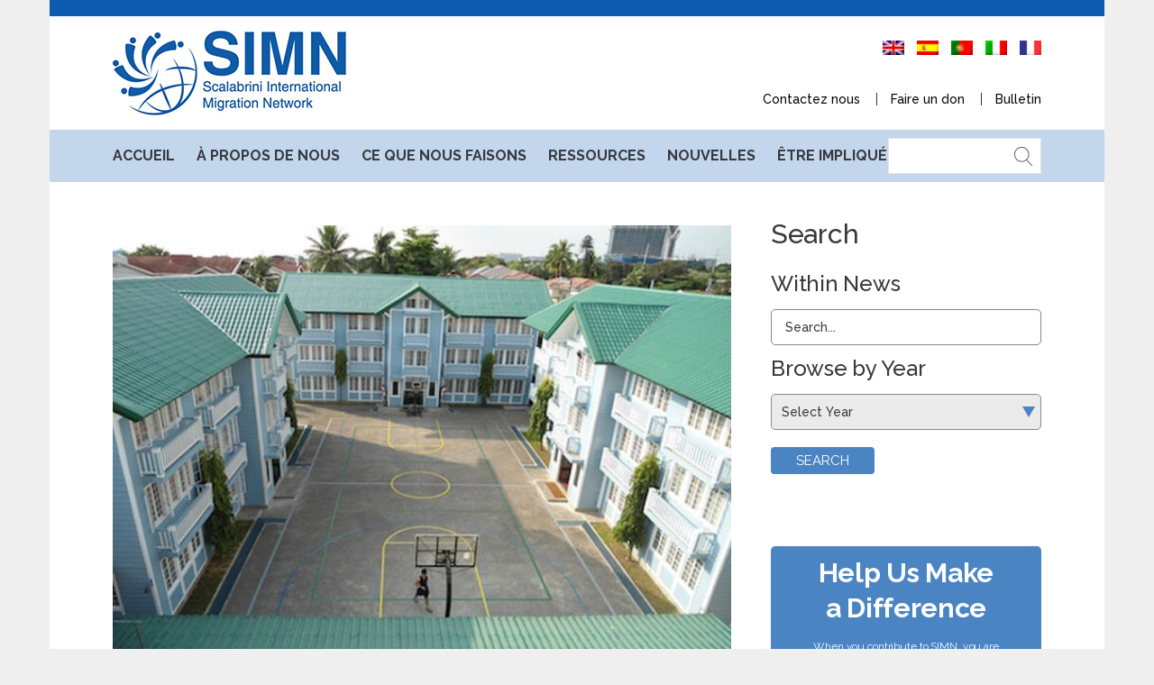

--- FILE ---
content_type: text/html; charset=UTF-8
request_url: https://simn-global.org/services/scalabrini-centers-and-casas-del-migrante-network/?lang=fr
body_size: 11662
content:
<!DOCTYPE html>
<html lang="fr-FR">
<head>
<meta charset="UTF-8" />
<meta name="viewport" content="initial-scale=1, width=device-width" />
<link rel="profile" href="https://gmpg.org/xfn/11" />
<link rel="pingback" href="https://simn-global.org/xmlrpc.php" />
<meta name='robots' content='index, follow, max-image-preview:large, max-snippet:-1, max-video-preview:-1' />

	<!-- This site is optimized with the Yoast SEO plugin v20.12 - https://yoast.com/wordpress/plugins/seo/ -->
	<title>Scalabrini Centers and Casas del Migrante Network - Scalabrini International</title>
	<link rel="canonical" href="https://simn-global.org/services/scalabrini-centers-and-casas-del-migrante-network/" />
	<meta property="og:locale" content="fr_FR" />
	<meta property="og:type" content="article" />
	<meta property="og:title" content="Scalabrini Centers and Casas del Migrante Network - Scalabrini International" />
	<meta property="og:description" content="Scalabrini welcoming centers and the Casas del Migrante network in Latin America provide migrants, refugees, and internally displaced people services and advocacy programs to facilitate their integration in host communities and their re-integration when they return to their own countries. Scalabrini centers provide healthy meals, dormitory accomodations, showers and bathing facilities, access to phones and internet, legal assistance, including documentation services, vocational training programs, and job placement. The network as a whole gives people on" />
	<meta property="og:url" content="https://simn-global.org/services/scalabrini-centers-and-casas-del-migrante-network/" />
	<meta property="og:site_name" content="Scalabrini International" />
	<meta property="article:publisher" content="https://www.facebook.com/SIMNWorldwide" />
	<meta property="article:modified_time" content="2021-04-16T16:13:48+00:00" />
	<meta property="og:image" content="https://simn-global.org/wp-content/uploads/2018/08/centersCasas.jpg" />
	<meta property="og:image:width" content="650" />
	<meta property="og:image:height" content="447" />
	<meta property="og:image:type" content="image/jpeg" />
	<meta name="twitter:card" content="summary_large_image" />
	<meta name="twitter:site" content="@SIMNWorldwide" />
	<meta name="twitter:label1" content="Est. reading time" />
	<meta name="twitter:data1" content="1 minute" />
	<script type="application/ld+json" class="yoast-schema-graph">{"@context":"https://schema.org","@graph":[{"@type":"WebPage","@id":"https://simn-global.org/services/scalabrini-centers-and-casas-del-migrante-network/","url":"https://simn-global.org/services/scalabrini-centers-and-casas-del-migrante-network/","name":"Scalabrini Centers and Casas del Migrante Network - Scalabrini International","isPartOf":{"@id":"https://simn-global.org/#website"},"primaryImageOfPage":{"@id":"https://simn-global.org/services/scalabrini-centers-and-casas-del-migrante-network/#primaryimage"},"image":{"@id":"https://simn-global.org/services/scalabrini-centers-and-casas-del-migrante-network/#primaryimage"},"thumbnailUrl":"https://simn-global.org/wp-content/uploads/2018/08/centersCasas.jpg","datePublished":"2018-08-30T08:38:27+00:00","dateModified":"2021-04-16T16:13:48+00:00","breadcrumb":{"@id":"https://simn-global.org/services/scalabrini-centers-and-casas-del-migrante-network/#breadcrumb"},"inLanguage":"fr-FR","potentialAction":[{"@type":"ReadAction","target":["https://simn-global.org/services/scalabrini-centers-and-casas-del-migrante-network/"]}]},{"@type":"ImageObject","inLanguage":"fr-FR","@id":"https://simn-global.org/services/scalabrini-centers-and-casas-del-migrante-network/#primaryimage","url":"https://simn-global.org/wp-content/uploads/2018/08/centersCasas.jpg","contentUrl":"https://simn-global.org/wp-content/uploads/2018/08/centersCasas.jpg","width":650,"height":447},{"@type":"BreadcrumbList","@id":"https://simn-global.org/services/scalabrini-centers-and-casas-del-migrante-network/#breadcrumb","itemListElement":[{"@type":"ListItem","position":1,"name":"Home","item":"https://simn-global.org/"},{"@type":"ListItem","position":2,"name":"Scalabrini Welcoming Centers and Casas del Migrante Network"}]},{"@type":"WebSite","@id":"https://simn-global.org/#website","url":"https://simn-global.org/","name":"SIMN GLOBAL","description":"Migration Network","publisher":{"@id":"https://simn-global.org/#organization"},"potentialAction":[{"@type":"SearchAction","target":{"@type":"EntryPoint","urlTemplate":"https://simn-global.org/?s={search_term_string}"},"query-input":"required name=search_term_string"}],"inLanguage":"fr-FR"},{"@type":"Organization","@id":"https://simn-global.org/#organization","name":"Scalabrini International Migration Network","url":"https://simn-global.org/","logo":{"@type":"ImageObject","inLanguage":"fr-FR","@id":"https://simn-global.org/#/schema/logo/image/","url":"https://simn-global.org/wp-content/uploads/2023/07/logo-simn.png","contentUrl":"https://simn-global.org/wp-content/uploads/2023/07/logo-simn.png","width":1400,"height":1400,"caption":"Scalabrini International Migration Network"},"image":{"@id":"https://simn-global.org/#/schema/logo/image/"},"sameAs":["https://www.facebook.com/SIMNWorldwide","https://twitter.com/SIMNWorldwide","https://linkedin.com/company/scalabrini-international-migration-network-simn-"]}]}</script>
	<!-- / Yoast SEO plugin. -->


<link rel='dns-prefetch' href='//www.googletagmanager.com' />
<link rel='dns-prefetch' href='//fonts.googleapis.com' />
<link rel="alternate" type="application/rss+xml" title="Scalabrini International &raquo; Flux" href="https://simn-global.org/feed/?lang=fr" />
<link rel="alternate" type="application/rss+xml" title="Scalabrini International &raquo; Flux des commentaires" href="https://simn-global.org/comments/feed/?lang=fr" />
<script type="text/javascript">
window._wpemojiSettings = {"baseUrl":"https:\/\/s.w.org\/images\/core\/emoji\/14.0.0\/72x72\/","ext":".png","svgUrl":"https:\/\/s.w.org\/images\/core\/emoji\/14.0.0\/svg\/","svgExt":".svg","source":{"concatemoji":"https:\/\/simn-global.org\/wp-includes\/js\/wp-emoji-release.min.js?ver=6.2.2"}};
/*! This file is auto-generated */
!function(e,a,t){var n,r,o,i=a.createElement("canvas"),p=i.getContext&&i.getContext("2d");function s(e,t){p.clearRect(0,0,i.width,i.height),p.fillText(e,0,0);e=i.toDataURL();return p.clearRect(0,0,i.width,i.height),p.fillText(t,0,0),e===i.toDataURL()}function c(e){var t=a.createElement("script");t.src=e,t.defer=t.type="text/javascript",a.getElementsByTagName("head")[0].appendChild(t)}for(o=Array("flag","emoji"),t.supports={everything:!0,everythingExceptFlag:!0},r=0;r<o.length;r++)t.supports[o[r]]=function(e){if(p&&p.fillText)switch(p.textBaseline="top",p.font="600 32px Arial",e){case"flag":return s("\ud83c\udff3\ufe0f\u200d\u26a7\ufe0f","\ud83c\udff3\ufe0f\u200b\u26a7\ufe0f")?!1:!s("\ud83c\uddfa\ud83c\uddf3","\ud83c\uddfa\u200b\ud83c\uddf3")&&!s("\ud83c\udff4\udb40\udc67\udb40\udc62\udb40\udc65\udb40\udc6e\udb40\udc67\udb40\udc7f","\ud83c\udff4\u200b\udb40\udc67\u200b\udb40\udc62\u200b\udb40\udc65\u200b\udb40\udc6e\u200b\udb40\udc67\u200b\udb40\udc7f");case"emoji":return!s("\ud83e\udef1\ud83c\udffb\u200d\ud83e\udef2\ud83c\udfff","\ud83e\udef1\ud83c\udffb\u200b\ud83e\udef2\ud83c\udfff")}return!1}(o[r]),t.supports.everything=t.supports.everything&&t.supports[o[r]],"flag"!==o[r]&&(t.supports.everythingExceptFlag=t.supports.everythingExceptFlag&&t.supports[o[r]]);t.supports.everythingExceptFlag=t.supports.everythingExceptFlag&&!t.supports.flag,t.DOMReady=!1,t.readyCallback=function(){t.DOMReady=!0},t.supports.everything||(n=function(){t.readyCallback()},a.addEventListener?(a.addEventListener("DOMContentLoaded",n,!1),e.addEventListener("load",n,!1)):(e.attachEvent("onload",n),a.attachEvent("onreadystatechange",function(){"complete"===a.readyState&&t.readyCallback()})),(e=t.source||{}).concatemoji?c(e.concatemoji):e.wpemoji&&e.twemoji&&(c(e.twemoji),c(e.wpemoji)))}(window,document,window._wpemojiSettings);
</script>
<style type="text/css">
img.wp-smiley,
img.emoji {
	display: inline !important;
	border: none !important;
	box-shadow: none !important;
	height: 1em !important;
	width: 1em !important;
	margin: 0 0.07em !important;
	vertical-align: -0.1em !important;
	background: none !important;
	padding: 0 !important;
}
</style>
	<link rel='stylesheet' id='wp-block-library-css' href='https://simn-global.org/wp-includes/css/dist/block-library/style.min.css?ver=6.2.2'  media='all' />
<link rel='stylesheet' id='classic-theme-styles-css' href='https://simn-global.org/wp-includes/css/classic-themes.min.css?ver=6.2.2'  media='all' />
<style id='global-styles-inline-css' type='text/css'>
body{--wp--preset--color--black: #000000;--wp--preset--color--cyan-bluish-gray: #abb8c3;--wp--preset--color--white: #ffffff;--wp--preset--color--pale-pink: #f78da7;--wp--preset--color--vivid-red: #cf2e2e;--wp--preset--color--luminous-vivid-orange: #ff6900;--wp--preset--color--luminous-vivid-amber: #fcb900;--wp--preset--color--light-green-cyan: #7bdcb5;--wp--preset--color--vivid-green-cyan: #00d084;--wp--preset--color--pale-cyan-blue: #8ed1fc;--wp--preset--color--vivid-cyan-blue: #0693e3;--wp--preset--color--vivid-purple: #9b51e0;--wp--preset--gradient--vivid-cyan-blue-to-vivid-purple: linear-gradient(135deg,rgba(6,147,227,1) 0%,rgb(155,81,224) 100%);--wp--preset--gradient--light-green-cyan-to-vivid-green-cyan: linear-gradient(135deg,rgb(122,220,180) 0%,rgb(0,208,130) 100%);--wp--preset--gradient--luminous-vivid-amber-to-luminous-vivid-orange: linear-gradient(135deg,rgba(252,185,0,1) 0%,rgba(255,105,0,1) 100%);--wp--preset--gradient--luminous-vivid-orange-to-vivid-red: linear-gradient(135deg,rgba(255,105,0,1) 0%,rgb(207,46,46) 100%);--wp--preset--gradient--very-light-gray-to-cyan-bluish-gray: linear-gradient(135deg,rgb(238,238,238) 0%,rgb(169,184,195) 100%);--wp--preset--gradient--cool-to-warm-spectrum: linear-gradient(135deg,rgb(74,234,220) 0%,rgb(151,120,209) 20%,rgb(207,42,186) 40%,rgb(238,44,130) 60%,rgb(251,105,98) 80%,rgb(254,248,76) 100%);--wp--preset--gradient--blush-light-purple: linear-gradient(135deg,rgb(255,206,236) 0%,rgb(152,150,240) 100%);--wp--preset--gradient--blush-bordeaux: linear-gradient(135deg,rgb(254,205,165) 0%,rgb(254,45,45) 50%,rgb(107,0,62) 100%);--wp--preset--gradient--luminous-dusk: linear-gradient(135deg,rgb(255,203,112) 0%,rgb(199,81,192) 50%,rgb(65,88,208) 100%);--wp--preset--gradient--pale-ocean: linear-gradient(135deg,rgb(255,245,203) 0%,rgb(182,227,212) 50%,rgb(51,167,181) 100%);--wp--preset--gradient--electric-grass: linear-gradient(135deg,rgb(202,248,128) 0%,rgb(113,206,126) 100%);--wp--preset--gradient--midnight: linear-gradient(135deg,rgb(2,3,129) 0%,rgb(40,116,252) 100%);--wp--preset--duotone--dark-grayscale: url('#wp-duotone-dark-grayscale');--wp--preset--duotone--grayscale: url('#wp-duotone-grayscale');--wp--preset--duotone--purple-yellow: url('#wp-duotone-purple-yellow');--wp--preset--duotone--blue-red: url('#wp-duotone-blue-red');--wp--preset--duotone--midnight: url('#wp-duotone-midnight');--wp--preset--duotone--magenta-yellow: url('#wp-duotone-magenta-yellow');--wp--preset--duotone--purple-green: url('#wp-duotone-purple-green');--wp--preset--duotone--blue-orange: url('#wp-duotone-blue-orange');--wp--preset--font-size--small: 13px;--wp--preset--font-size--medium: 20px;--wp--preset--font-size--large: 36px;--wp--preset--font-size--x-large: 42px;--wp--preset--spacing--20: 0.44rem;--wp--preset--spacing--30: 0.67rem;--wp--preset--spacing--40: 1rem;--wp--preset--spacing--50: 1.5rem;--wp--preset--spacing--60: 2.25rem;--wp--preset--spacing--70: 3.38rem;--wp--preset--spacing--80: 5.06rem;--wp--preset--shadow--natural: 6px 6px 9px rgba(0, 0, 0, 0.2);--wp--preset--shadow--deep: 12px 12px 50px rgba(0, 0, 0, 0.4);--wp--preset--shadow--sharp: 6px 6px 0px rgba(0, 0, 0, 0.2);--wp--preset--shadow--outlined: 6px 6px 0px -3px rgba(255, 255, 255, 1), 6px 6px rgba(0, 0, 0, 1);--wp--preset--shadow--crisp: 6px 6px 0px rgba(0, 0, 0, 1);}:where(.is-layout-flex){gap: 0.5em;}body .is-layout-flow > .alignleft{float: left;margin-inline-start: 0;margin-inline-end: 2em;}body .is-layout-flow > .alignright{float: right;margin-inline-start: 2em;margin-inline-end: 0;}body .is-layout-flow > .aligncenter{margin-left: auto !important;margin-right: auto !important;}body .is-layout-constrained > .alignleft{float: left;margin-inline-start: 0;margin-inline-end: 2em;}body .is-layout-constrained > .alignright{float: right;margin-inline-start: 2em;margin-inline-end: 0;}body .is-layout-constrained > .aligncenter{margin-left: auto !important;margin-right: auto !important;}body .is-layout-constrained > :where(:not(.alignleft):not(.alignright):not(.alignfull)){max-width: var(--wp--style--global--content-size);margin-left: auto !important;margin-right: auto !important;}body .is-layout-constrained > .alignwide{max-width: var(--wp--style--global--wide-size);}body .is-layout-flex{display: flex;}body .is-layout-flex{flex-wrap: wrap;align-items: center;}body .is-layout-flex > *{margin: 0;}:where(.wp-block-columns.is-layout-flex){gap: 2em;}.has-black-color{color: var(--wp--preset--color--black) !important;}.has-cyan-bluish-gray-color{color: var(--wp--preset--color--cyan-bluish-gray) !important;}.has-white-color{color: var(--wp--preset--color--white) !important;}.has-pale-pink-color{color: var(--wp--preset--color--pale-pink) !important;}.has-vivid-red-color{color: var(--wp--preset--color--vivid-red) !important;}.has-luminous-vivid-orange-color{color: var(--wp--preset--color--luminous-vivid-orange) !important;}.has-luminous-vivid-amber-color{color: var(--wp--preset--color--luminous-vivid-amber) !important;}.has-light-green-cyan-color{color: var(--wp--preset--color--light-green-cyan) !important;}.has-vivid-green-cyan-color{color: var(--wp--preset--color--vivid-green-cyan) !important;}.has-pale-cyan-blue-color{color: var(--wp--preset--color--pale-cyan-blue) !important;}.has-vivid-cyan-blue-color{color: var(--wp--preset--color--vivid-cyan-blue) !important;}.has-vivid-purple-color{color: var(--wp--preset--color--vivid-purple) !important;}.has-black-background-color{background-color: var(--wp--preset--color--black) !important;}.has-cyan-bluish-gray-background-color{background-color: var(--wp--preset--color--cyan-bluish-gray) !important;}.has-white-background-color{background-color: var(--wp--preset--color--white) !important;}.has-pale-pink-background-color{background-color: var(--wp--preset--color--pale-pink) !important;}.has-vivid-red-background-color{background-color: var(--wp--preset--color--vivid-red) !important;}.has-luminous-vivid-orange-background-color{background-color: var(--wp--preset--color--luminous-vivid-orange) !important;}.has-luminous-vivid-amber-background-color{background-color: var(--wp--preset--color--luminous-vivid-amber) !important;}.has-light-green-cyan-background-color{background-color: var(--wp--preset--color--light-green-cyan) !important;}.has-vivid-green-cyan-background-color{background-color: var(--wp--preset--color--vivid-green-cyan) !important;}.has-pale-cyan-blue-background-color{background-color: var(--wp--preset--color--pale-cyan-blue) !important;}.has-vivid-cyan-blue-background-color{background-color: var(--wp--preset--color--vivid-cyan-blue) !important;}.has-vivid-purple-background-color{background-color: var(--wp--preset--color--vivid-purple) !important;}.has-black-border-color{border-color: var(--wp--preset--color--black) !important;}.has-cyan-bluish-gray-border-color{border-color: var(--wp--preset--color--cyan-bluish-gray) !important;}.has-white-border-color{border-color: var(--wp--preset--color--white) !important;}.has-pale-pink-border-color{border-color: var(--wp--preset--color--pale-pink) !important;}.has-vivid-red-border-color{border-color: var(--wp--preset--color--vivid-red) !important;}.has-luminous-vivid-orange-border-color{border-color: var(--wp--preset--color--luminous-vivid-orange) !important;}.has-luminous-vivid-amber-border-color{border-color: var(--wp--preset--color--luminous-vivid-amber) !important;}.has-light-green-cyan-border-color{border-color: var(--wp--preset--color--light-green-cyan) !important;}.has-vivid-green-cyan-border-color{border-color: var(--wp--preset--color--vivid-green-cyan) !important;}.has-pale-cyan-blue-border-color{border-color: var(--wp--preset--color--pale-cyan-blue) !important;}.has-vivid-cyan-blue-border-color{border-color: var(--wp--preset--color--vivid-cyan-blue) !important;}.has-vivid-purple-border-color{border-color: var(--wp--preset--color--vivid-purple) !important;}.has-vivid-cyan-blue-to-vivid-purple-gradient-background{background: var(--wp--preset--gradient--vivid-cyan-blue-to-vivid-purple) !important;}.has-light-green-cyan-to-vivid-green-cyan-gradient-background{background: var(--wp--preset--gradient--light-green-cyan-to-vivid-green-cyan) !important;}.has-luminous-vivid-amber-to-luminous-vivid-orange-gradient-background{background: var(--wp--preset--gradient--luminous-vivid-amber-to-luminous-vivid-orange) !important;}.has-luminous-vivid-orange-to-vivid-red-gradient-background{background: var(--wp--preset--gradient--luminous-vivid-orange-to-vivid-red) !important;}.has-very-light-gray-to-cyan-bluish-gray-gradient-background{background: var(--wp--preset--gradient--very-light-gray-to-cyan-bluish-gray) !important;}.has-cool-to-warm-spectrum-gradient-background{background: var(--wp--preset--gradient--cool-to-warm-spectrum) !important;}.has-blush-light-purple-gradient-background{background: var(--wp--preset--gradient--blush-light-purple) !important;}.has-blush-bordeaux-gradient-background{background: var(--wp--preset--gradient--blush-bordeaux) !important;}.has-luminous-dusk-gradient-background{background: var(--wp--preset--gradient--luminous-dusk) !important;}.has-pale-ocean-gradient-background{background: var(--wp--preset--gradient--pale-ocean) !important;}.has-electric-grass-gradient-background{background: var(--wp--preset--gradient--electric-grass) !important;}.has-midnight-gradient-background{background: var(--wp--preset--gradient--midnight) !important;}.has-small-font-size{font-size: var(--wp--preset--font-size--small) !important;}.has-medium-font-size{font-size: var(--wp--preset--font-size--medium) !important;}.has-large-font-size{font-size: var(--wp--preset--font-size--large) !important;}.has-x-large-font-size{font-size: var(--wp--preset--font-size--x-large) !important;}
.wp-block-navigation a:where(:not(.wp-element-button)){color: inherit;}
:where(.wp-block-columns.is-layout-flex){gap: 2em;}
.wp-block-pullquote{font-size: 1.5em;line-height: 1.6;}
</style>
<link rel='stylesheet' id='contact-form-7-css' href='https://simn-global.org/wp-content/plugins/contact-form-7/includes/css/styles.css?ver=5.6.2'  media='all' />
<link rel='stylesheet' id='simn-raleway-font-css' href='https://fonts.googleapis.com/css?family=Raleway:400,100,100italic,200,200italic,300,300italic,400italic,500,500italic,600,600italic,700,700italic,800,800italic&#038;subset=latin%2Clatin-ext'  media='all' />
<link rel='stylesheet' id='bootstrap-css' href='https://simn-global.org/wp-content/themes/simn/assets/css/bootstrap.min.css?ver=6.2.2'  media='all' />
<link rel='stylesheet' id='bootstrap-select-css-css' href='https://simn-global.org/wp-content/themes/simn/assets/css/bootstrap-select.css?ver=6.2.2'  media='all' />
<link rel='stylesheet' id='animation-css' href='https://simn-global.org/wp-content/themes/simn/assets/css/animate.css?ver=6.2.2'  media='all' />
<link rel='stylesheet' id='magnific-popup-css-css' href='https://simn-global.org/wp-content/themes/simn/assets/css/magnific-popup.css?ver=1.0.1'  media='all' />
<link rel='stylesheet' id='font-awesome-css' href='https://simn-global.org/wp-content/themes/simn/assets/css/font-awesome.min.css?ver=6.2.2'  media='all' />
<link rel='stylesheet' id='font-stroke-7-icon-css' href='https://simn-global.org/wp-content/themes/simn/assets/css/pe-icon-7-stroke.css?ver=6.2.2'  media='all' />
<link rel='stylesheet' id='simn-local-font-css' href='https://simn-global.org/wp-content/themes/simn/assets/css/local-font.css?ver=6.2.2'  media='all' />
<link rel='stylesheet' id='rt-icon-css' href='https://simn-global.org/wp-content/themes/simn/assets/css/rt-icon.css?ver=6.2.2'  media='all' />
<link rel='stylesheet' id='icomoon-css' href='https://simn-global.org/wp-content/themes/simn/assets/css/icomoon.css?ver=6.2.2'  media='all' />
<link rel='stylesheet' id='simn-style-css' href='https://simn-global.org/wp-content/themes/simn/style.css?ver=6.2.2'  media='all' />
<!--[if lt IE 9]>
<link rel='stylesheet' id='simn-ie-css' href='https://simn-global.org/wp-content/themes/simn/assets/css/ie.css?ver=6.2.2'  media='all' />
<![endif]-->
<link rel='stylesheet' id='simn-static-css' href='https://simn-global.org/wp-content/themes/simn/assets/css/static.css?ver=6.2.2'  media='all' />
<link rel='stylesheet' id='custom-dynamic-css' href='https://simn-global.org/wp-content/themes/simn/assets/css/custom-dynamic.css?ver=6.2.2'  media='all' />
<style id='custom-dynamic-inline-css' type='text/css'>
        
</style>
<script  src='https://simn-global.org/wp-includes/js/jquery/jquery.min.js?ver=3.6.4' id='jquery-core-js'></script>
<script  src='https://simn-global.org/wp-includes/js/jquery/jquery-migrate.min.js?ver=3.4.0' id='jquery-migrate-js'></script>
<script  src='https://simn-global.org/wp-content/themes/simn/assets/js/bootstrap.min.js?ver=3.3.2' id='bootstrap-js'></script>
<script  src='https://simn-global.org/wp-content/plugins/ef4-framework/assets2/plugins/bootstrap-select/js/bootstrap-select.js?ver=6.2.2' id='bootstrap-select-js'></script>

<!-- Google tag (gtag.js) snippet added by Site Kit -->

<!-- Google Analytics snippet added by Site Kit -->
<script  src='https://www.googletagmanager.com/gtag/js?id=GT-5R49VJ9' id='google_gtagjs-js' async></script>
<script  id='google_gtagjs-js-after'>
window.dataLayer = window.dataLayer || [];function gtag(){dataLayer.push(arguments);}
gtag("set","linker",{"domains":["simn-global.org"]});
gtag("js", new Date());
gtag("set", "developer_id.dZTNiMT", true);
gtag("config", "GT-5R49VJ9");
</script>

<!-- End Google tag (gtag.js) snippet added by Site Kit -->
<link rel="https://api.w.org/" href="https://simn-global.org/wp-json/" /><link rel="EditURI" type="application/rsd+xml" title="RSD" href="https://simn-global.org/xmlrpc.php?rsd" />
<link rel="wlwmanifest" type="application/wlwmanifest+xml" href="https://simn-global.org/wp-includes/wlwmanifest.xml" />
<meta name="generator" content="WordPress 6.2.2" />
<link rel='shortlink' href='https://simn-global.org/?p=215' />
<link rel="alternate" type="application/json+oembed" href="https://simn-global.org/wp-json/oembed/1.0/embed?url=https%3A%2F%2Fsimn-global.org%2Fservices%2Fscalabrini-centers-and-casas-del-migrante-network%2F" />
<link rel="alternate" type="text/xml+oembed" href="https://simn-global.org/wp-json/oembed/1.0/embed?url=https%3A%2F%2Fsimn-global.org%2Fservices%2Fscalabrini-centers-and-casas-del-migrante-network%2F&#038;format=xml" />
<meta name="generator" content="Site Kit by Google 1.129.1" /><style type="text/css">
.qtranxs_flag_en {background-image: url(https://simn-global.org/wp-content/plugins/qtranslate-xt/flags/gb.png); background-repeat: no-repeat;}
.qtranxs_flag_es {background-image: url(https://simn-global.org/wp-content/plugins/qtranslate-xt/flags/es.png); background-repeat: no-repeat;}
.qtranxs_flag_pt {background-image: url(https://simn-global.org/wp-content/plugins/qtranslate-xt/flags/pt.png); background-repeat: no-repeat;}
.qtranxs_flag_it {background-image: url(https://simn-global.org/wp-content/plugins/qtranslate-xt/flags/it.png); background-repeat: no-repeat;}
.qtranxs_flag_fr {background-image: url(https://simn-global.org/wp-content/plugins/qtranslate-xt/flags/fr.png); background-repeat: no-repeat;}
</style>
<link hreflang="en" href="https://simn-global.org/services/scalabrini-centers-and-casas-del-migrante-network/?lang=en" rel="alternate" />
<link hreflang="es" href="https://simn-global.org/services/scalabrini-centers-and-casas-del-migrante-network/?lang=es" rel="alternate" />
<link hreflang="pt" href="https://simn-global.org/services/scalabrini-centers-and-casas-del-migrante-network/?lang=pt" rel="alternate" />
<link hreflang="it" href="https://simn-global.org/services/scalabrini-centers-and-casas-del-migrante-network/?lang=it" rel="alternate" />
<link hreflang="fr" href="https://simn-global.org/services/scalabrini-centers-and-casas-del-migrante-network/?lang=fr" rel="alternate" />
<link hreflang="x-default" href="https://simn-global.org/services/scalabrini-centers-and-casas-del-migrante-network/" rel="alternate" />
<meta name="generator" content="qTranslate-XT 3.7.2" />
<meta name="generator" content="Powered by WPBakery Page Builder - drag and drop page builder for WordPress."/>
<meta name="generator" content="Powered by Slider Revolution 6.5.30 - responsive, Mobile-Friendly Slider Plugin for WordPress with comfortable drag and drop interface." />
<link rel="icon" href="https://simn-global.org/wp-content/uploads/2018/10/cropped-favIcon2-32x32.png" sizes="32x32" />
<link rel="icon" href="https://simn-global.org/wp-content/uploads/2018/10/cropped-favIcon2-192x192.png" sizes="192x192" />
<link rel="apple-touch-icon" href="https://simn-global.org/wp-content/uploads/2018/10/cropped-favIcon2-180x180.png" />
<meta name="msapplication-TileImage" content="https://simn-global.org/wp-content/uploads/2018/10/cropped-favIcon2-270x270.png" />
<script>function setREVStartSize(e){
			//window.requestAnimationFrame(function() {
				window.RSIW = window.RSIW===undefined ? window.innerWidth : window.RSIW;
				window.RSIH = window.RSIH===undefined ? window.innerHeight : window.RSIH;
				try {
					var pw = document.getElementById(e.c).parentNode.offsetWidth,
						newh;
					pw = pw===0 || isNaN(pw) || (e.l=="fullwidth" || e.layout=="fullwidth") ? window.RSIW : pw;
					e.tabw = e.tabw===undefined ? 0 : parseInt(e.tabw);
					e.thumbw = e.thumbw===undefined ? 0 : parseInt(e.thumbw);
					e.tabh = e.tabh===undefined ? 0 : parseInt(e.tabh);
					e.thumbh = e.thumbh===undefined ? 0 : parseInt(e.thumbh);
					e.tabhide = e.tabhide===undefined ? 0 : parseInt(e.tabhide);
					e.thumbhide = e.thumbhide===undefined ? 0 : parseInt(e.thumbhide);
					e.mh = e.mh===undefined || e.mh=="" || e.mh==="auto" ? 0 : parseInt(e.mh,0);
					if(e.layout==="fullscreen" || e.l==="fullscreen")
						newh = Math.max(e.mh,window.RSIH);
					else{
						e.gw = Array.isArray(e.gw) ? e.gw : [e.gw];
						for (var i in e.rl) if (e.gw[i]===undefined || e.gw[i]===0) e.gw[i] = e.gw[i-1];
						e.gh = e.el===undefined || e.el==="" || (Array.isArray(e.el) && e.el.length==0)? e.gh : e.el;
						e.gh = Array.isArray(e.gh) ? e.gh : [e.gh];
						for (var i in e.rl) if (e.gh[i]===undefined || e.gh[i]===0) e.gh[i] = e.gh[i-1];
											
						var nl = new Array(e.rl.length),
							ix = 0,
							sl;
						e.tabw = e.tabhide>=pw ? 0 : e.tabw;
						e.thumbw = e.thumbhide>=pw ? 0 : e.thumbw;
						e.tabh = e.tabhide>=pw ? 0 : e.tabh;
						e.thumbh = e.thumbhide>=pw ? 0 : e.thumbh;
						for (var i in e.rl) nl[i] = e.rl[i]<window.RSIW ? 0 : e.rl[i];
						sl = nl[0];
						for (var i in nl) if (sl>nl[i] && nl[i]>0) { sl = nl[i]; ix=i;}
						var m = pw>(e.gw[ix]+e.tabw+e.thumbw) ? 1 : (pw-(e.tabw+e.thumbw)) / (e.gw[ix]);
						newh =  (e.gh[ix] * m) + (e.tabh + e.thumbh);
					}
					var el = document.getElementById(e.c);
					if (el!==null && el) el.style.height = newh+"px";
					el = document.getElementById(e.c+"_wrapper");
					if (el!==null && el) {
						el.style.height = newh+"px";
						el.style.display = "block";
					}
				} catch(e){
					console.log("Failure at Presize of Slider:" + e)
				}
			//});
		  };</script>
		<style type="text/css" id="wp-custom-css">
			.cms-serve-summary ul li:nth-child(2) {
    display: none;
}		</style>
		<style type="text/css" title="dynamic-css" class="options-output">body{background-color:#efefef;}.site-content{background-color:#ffffff;}.header-top,.header-top.layout2{background-color:#0e5baf;}</style><noscript><style> .wpb_animate_when_almost_visible { opacity: 1; }</style></noscript></head>
<body data-rsssl=1 class="services-template-default single single-services postid-215 boxed-layout wpb-js-composer js-comp-ver-6.9.0 vc_responsive">
	

<div id="page" class="hfeed site cs-boxed">
	<header id="masthead" class="site-header header-layout1">
		<div class="header-top layout1 hidden-xs">
    <div class="container">
        <div class="header-top-wrap clearfix">
                                </div>
    </div>
</div>
    <div id="cshero-header-middle" class="cshero-header-middle site-branding">
        <div class="container">
            <div class="header-middle-wrap">
                <div class="header-middle-left">
                    <div class="main_logo"><a class="main-logo" href="https://simn-global.org/"><img alt="Scalabrini International" src="https://simn-global.org/wp-content/themes/simn/assets/images/logo.png"></a><a class="mobile-logo" href="https://simn-global.org/"><img alt="Scalabrini International" src="https://simn-global.org/wp-content/themes/simn/assets/images/mobile-logo.png"></a></div>                </div>
                <div class="header-middle-right hidden-xs hidden-sm hidden-md">
                    <div class="middle-right-sidebar"><style type="text/css">
.qtranxs_widget ul { margin: 0; }
.qtranxs_widget ul li
{
display: inline; /* horizontal list, use "list-item" or other appropriate value for vertical list */
list-style-type: none; /* use "initial" or other to enable bullets */
margin: 0 5px 0 0; /* adjust spacing between items */
opacity: 0.5;
-o-transition: 1s ease opacity;
-moz-transition: 1s ease opacity;
-webkit-transition: 1s ease opacity;
transition: 1s ease opacity;
}
/* .qtranxs_widget ul li span { margin: 0 5px 0 0; } */ /* other way to control spacing */
.qtranxs_widget ul li.active { opacity: 0.8; }
.qtranxs_widget ul li:hover { opacity: 1; }
.qtranxs_widget img { box-shadow: none; vertical-align: middle; display: initial; }
.qtranxs_flag { height:12px; width:18px; display:block; }
.qtranxs_flag_and_text { padding-left:20px; }
.qtranxs_flag span { display:none; }
</style>
<aside id="qtranslate-4" class="widget qtranxs_widget">
<ul class="language-chooser language-chooser-image qtranxs_language_chooser" id="qtranslate-4-chooser">
<li class="lang-en"><a href="https://simn-global.org/services/scalabrini-centers-and-casas-del-migrante-network/?lang=en" hreflang="en" title="English (en)" class="qtranxs_image qtranxs_image_en"><img src="https://simn-global.org/wp-content/plugins/qtranslate-xt/flags/gb.png" alt="English (en)" /><span style="display:none">English</span></a></li>
<li class="lang-es"><a href="https://simn-global.org/services/scalabrini-centers-and-casas-del-migrante-network/?lang=es" hreflang="es" title="Español (es)" class="qtranxs_image qtranxs_image_es"><img src="https://simn-global.org/wp-content/plugins/qtranslate-xt/flags/es.png" alt="Español (es)" /><span style="display:none">Español</span></a></li>
<li class="lang-pt"><a href="https://simn-global.org/services/scalabrini-centers-and-casas-del-migrante-network/?lang=pt" hreflang="pt" title="Português (pt)" class="qtranxs_image qtranxs_image_pt"><img src="https://simn-global.org/wp-content/plugins/qtranslate-xt/flags/pt.png" alt="Português (pt)" /><span style="display:none">Português</span></a></li>
<li class="lang-it"><a href="https://simn-global.org/services/scalabrini-centers-and-casas-del-migrante-network/?lang=it" hreflang="it" title="Italiano (it)" class="qtranxs_image qtranxs_image_it"><img src="https://simn-global.org/wp-content/plugins/qtranslate-xt/flags/it.png" alt="Italiano (it)" /><span style="display:none">Italiano</span></a></li>
<li class="lang-fr active"><a href="https://simn-global.org/services/scalabrini-centers-and-casas-del-migrante-network/?lang=fr" hreflang="fr" title="Français (fr)" class="qtranxs_image qtranxs_image_fr"><img src="https://simn-global.org/wp-content/plugins/qtranslate-xt/flags/fr.png" alt="Français (fr)" /><span style="display:none">Français</span></a></li>
</ul><div class="qtranxs_widget_end"></div>
</aside><aside id="nav_menu-5" class="widget widget_nav_menu"><div class="menu-top-menu-container"><ul id="menu-top-menu" class="menu"><li id="menu-item-84" class="menu-item menu-item-type-post_type menu-item-object-page menu-item-84"><a href="https://simn-global.org/contact-us/?lang=fr">Contactez nous</a></li>
<li id="menu-item-83" class="menu-item menu-item-type-post_type menu-item-object-page menu-item-83"><a href="https://simn-global.org/donate/?lang=fr">Faire un don</a></li>
<li id="menu-item-82" class="menu-item menu-item-type-post_type menu-item-object-page menu-item-82"><a href="https://simn-global.org/newsletter/?lang=fr">Bulletin</a></li>
</ul></div></aside></div>                </div>
                <button type="button" class="navbar-toggle collapsed" data-toggle="collapse" data-target="#site-navigation" aria-expanded="false">
                    <span class="icon-bar"></span>
                    <span class="icon-bar"></span>
                    <span class="icon-bar"></span>
                </button>
            </div>
        </div>
    </div> 
    <div id="cshero-header" class="cshero-main-header sticky-desktop">
    <div class="main-header-wrap">
        <div class="container">
            <div class="main-header-outer">
                <div id="cshero-header-navigation" class="header-navigation">
                    <nav id="site-navigation" class="collapse main-navigation">
                        <div class="menu-main-menu-container"><ul id="menu-main-menu" class="nav-menu menu-main-menu"><li id="menu-item-67" class="menu-item menu-item-type-post_type menu-item-object-page menu-item-home menu-item-67"><a href="https://simn-global.org/?lang=fr">Accueil</a></li>
<li id="menu-item-78" class="menu-item menu-item-type-custom menu-item-object-custom menu-item-has-children menu-item-78"><a href="#">À propos de nous</a>
<ul class="sub-menu">
	<li id="menu-item-70" class="menu-item menu-item-type-post_type menu-item-object-page menu-item-70"><a href="https://simn-global.org/mission-and-vision/?lang=fr">Mission et vision</a></li>
	<li id="menu-item-66" class="menu-item menu-item-type-post_type menu-item-object-page menu-item-66"><a href="https://simn-global.org/history/?lang=fr">L&rsquo;histoire</a></li>
	<li id="menu-item-69" class="menu-item menu-item-type-post_type menu-item-object-page menu-item-69"><a href="https://simn-global.org/leadership/?lang=fr">Dirigeants</a></li>
</ul>
</li>
<li id="menu-item-79" class="menu-item menu-item-type-custom menu-item-object-custom menu-item-has-children menu-item-79"><a href="#">Ce que nous faisons</a>
<ul class="sub-menu">
	<li id="menu-item-75" class="menu-item menu-item-type-post_type menu-item-object-page menu-item-75"><a href="https://simn-global.org/services/?lang=fr">Prestations de service</a></li>
	<li id="menu-item-60" class="menu-item menu-item-type-post_type menu-item-object-page menu-item-60"><a href="https://simn-global.org/advocacy-page/?lang=fr">Advocacy</a></li>
	<li id="menu-item-76" class="menu-item menu-item-type-post_type menu-item-object-page menu-item-76"><a href="https://simn-global.org/sustainability/?lang=fr">Durabilité</a></li>
	<li id="menu-item-62" class="menu-item menu-item-type-post_type menu-item-object-page menu-item-62"><a href="https://simn-global.org/campaigns/?lang=fr">Domaines d&rsquo;intervention</a></li>
	<li id="menu-item-77" class="menu-item menu-item-type-post_type menu-item-object-page menu-item-77"><a href="https://simn-global.org/where-we-serve/?lang=fr">Où nous servons</a></li>
</ul>
</li>
<li id="menu-item-80" class="menu-item menu-item-type-custom menu-item-object-custom menu-item-has-children menu-item-80"><a href="#">Ressources</a>
<ul class="sub-menu">
	<li id="menu-item-73" class="menu-item menu-item-type-post_type menu-item-object-page menu-item-73"><a href="https://simn-global.org/press-releases/?lang=fr">Communiqués de presse</a></li>
	<li id="menu-item-74" class="menu-item menu-item-type-post_type menu-item-object-page menu-item-74"><a href="https://simn-global.org/publications/?lang=fr">Des publications</a></li>
	<li id="menu-item-2813" class="menu-item menu-item-type-custom menu-item-object-custom menu-item-2813"><a href="https://www.simn-global.org/centros-scalabrinianos/">Scalabrinian Centers</a></li>
	<li id="menu-item-1211" class="menu-item menu-item-type-custom menu-item-object-custom menu-item-1211"><a href="https://www.forummigrationandpeace.org/">Forum international sur la migration et la paix</a></li>
	<li id="menu-item-3056" class="menu-item menu-item-type-post_type menu-item-object-page menu-item-3056"><a href="https://simn-global.org/annual-report/?lang=fr">Annual report</a></li>
	<li id="menu-item-1212" class="menu-item menu-item-type-custom menu-item-object-custom menu-item-1212"><a href="https://simn-global.org/990-forms/?lang=fr">990 Forms</a></li>
</ul>
</li>
<li id="menu-item-71" class="menu-item menu-item-type-post_type menu-item-object-page current_page_parent menu-item-71"><a href="https://simn-global.org/news/?lang=fr">Nouvelles</a></li>
<li id="menu-item-98" class="menu-item menu-item-type-custom menu-item-object-custom menu-item-has-children menu-item-98"><a href="#">Être impliqué</a>
<ul class="sub-menu">
	<li id="menu-item-65" class="menu-item menu-item-type-post_type menu-item-object-page menu-item-65"><a href="https://simn-global.org/donate/?lang=fr">Nous soutenir</a></li>
	<li id="menu-item-68" class="menu-item menu-item-type-post_type menu-item-object-page menu-item-68"><a href="https://simn-global.org/internship/?lang=fr">Stage</a></li>
</ul>
</li>
</ul></div>                    </nav> 
                </div>
                <div class="search-form-wrap hidden-md hidden-sm hidden-xs"><form method="get" action="https://simn-global.org/" class="searchform search-form">
            <div class="form-group">
				<input type="text" value="" name="s" class="form-control" id="modal-search-input">
			</div>
			<button type="submit" class="theme_button"></button>
             </form></div>
            </div>
        </div>
    </div>
     
</div>  	</header><!-- #masthead -->
    <!-- #page-title -->
	<div id="content" class="site-content">
<div id="primary" class="container">
    <div class="row blog-page row-single is-sidebar-right">
        <div class="col-xs-12 col-sm-12 col-md-8 col-lg-8">
            <main id="main" class="site-main qt-style1">

                
<article id="post-215" class="simn-post-single post-215 services type-services status-publish has-post-thumbnail hentry">

	<div class="post-thumbnail"><img width="650" height="447" src="https://simn-global.org/wp-content/uploads/2018/08/centersCasas.jpg" class="attachment-large size-large wp-post-image" alt="" decoding="async" /></div>     
	<header class="entry-header">

			<h4 class="entry-title">Scalabrini Centers and Casas del Migrante Network</h4>
		<div class="entry-meta">

			    <ul class="single_detail">
                    <li class="detail-author">By <a href="https://simn-global.org/author/josue/?lang=fr" title="Articles par Josue Bustillo" rel="author">Josue Bustillo</a></li>
        
                    <li class="detail-date">On <a href="https://simn-global.org/2018/08/30/?lang=fr">jeudi 30 août 2018</a></li>
          
                 
                  
    </ul>
    
		</div><!-- .entry-meta -->
	</header><!-- .entry-header -->
 
	<div class="entry-content">
		<p>Scalabrini welcoming centers and the Casas del Migrante network in Latin America provide migrants, refugees, and internally displaced people services and advocacy programs to facilitate their integration in host communities and their re-integration when they return to their own countries. Scalabrini centers provide healthy meals, dormitory accomodations, showers and bathing facilities, access to phones and internet, legal assistance, including documentation services, vocational training programs, and job placement. The network as a whole gives people on the move a chance to rest and refuel before continuing their journeys.</p>
<p>Scalabrini welcoming centers and the Casas del Migrante network are present in Argentina, Bolivia, Brazil, Chile, Colombia, the Dominican Republic, Ecuador, El Salvador, Guatemala, Italy, Mexico, Peru, the Philippines, South Africa, Taiwan, Uruguay, and Vietnam.</p>
	</div><!-- .entry-content -->
        
     
</article><!-- #post-## -->

            </main>
        </div><!-- #main -->

        <div class="col-xs-12 col-sm-12 col-md-4 col-lg-4 main-sidebar"><div id="widget-area" class="widget-area layout1"><aside id="cms_search-3" class="widget widget_cms_search"><h3 class="wg-title">Search</h3>            <form method="get" action="https://simn-global.org/" class="searchform search-form">
                <h4 class="title-inner">Within News</h4>
                <input type="text" value="" name="s" class="form-control" placeholder="Search..." id="modal-search-input">
                                    <h4 class="title-inner">Browse by Year</h4>
                    <select name="year">
                        <option value="">Select Year</option>
                                                    <option value="2014" >2014</option>
                                                    <option value="2015" >2015</option>
                                                    <option value="2016" >2016</option>
                                                    <option value="2017" >2017</option>
                                                    <option value="2018" >2018</option>
                                                    <option value="2019" >2019</option>
                                                    <option value="2020" >2020</option>
                                                    <option value="2021" >2021</option>
                                            </select>
                     
                                    <input type="hidden" name="search" value="advanced">
                <input type="hidden" name="post_type" value="post">
                <button type="submit" class="theme_button btn-second">Search</button>
             </form>
        </aside><aside id="cms_donate-3" class="widget widget_cms_donate">            <div class="donation-wg-wrap">
                <h3 class="wg-title">Help Us Make a Difference</h3><p>When you contribute to SIMN, you are sharing in our mission of protecting the human dignity of the migrants and their families.</p>
                                    <div class="dona-image">
                    <img width="255" height="192" src="https://simn-global.org/wp-content/uploads/2018/08/donation-img.png" class="attachment-full size-full" alt="" decoding="async" loading="lazy" />                    </div>
                                <a class="donate-link" href="https://simn-global.org/?page_id=53">Donate Now</a>
            </div>
        </aside><aside id="custom_html-5" class="widget_text widget widget_custom_html"><div class="textwidget custom-html-widget"><div class="join-mailing-block">
	<a href="https://simn-global.org/?page_id=57">
	<span class="title-1">Join</span>
	<span class="title-2">Our Mailing List</span>
	</a>
</div></div></aside></div></div>
    </div>
</div><!-- #primary -->

 
    </div><!-- .site-content -->
      
    <footer id="colophon" class="site-footer footer-layout1">
        <div id="footer-top" class="footer-top"><div class="footer-top-wrap"><div class="container"><div class="row mb-d-flex"><div class="col-lg-4 col-md-4 col-sm-4 col-xs-12"><aside id="custom_html-3" class="widget_text widget widget_custom_html"><h3 class="wg-title">Contact Us</h3><div class="textwidget custom-html-widget"><ul class="footer-contact-info">
	<li>307 East 60th Street | New York, NY 10022</li>
	<li>Tel: (+1) 212-913-0207 | Fax: (+1) 212.207.3789</li>
	<li>Email: contact@simn-global.org</li>
</ul></div></aside></div><div class="col-lg-4 col-md-4 col-sm-4 col-xs-12 mb-order-2"><aside id="custom_html-4" class="widget_text widget widget_custom_html"><h3 class="wg-title">visit our social media platforms</h3><div class="textwidget custom-html-widget"><ul class="footer-solical">
	<li><a href="https://www.facebook.com/SIMNWorldwide" target="_blank" rel="noopener"><i class="fa fa-facebook"></i></a></li>
	<li><a href="https://twitter.com/SIMNWorldwide" target="_blank" rel="noopener"><i class="fa fa-twitter"></i></a></li>
	<li><a href="https://www.instagram.com/scalabrini_international/" target="_blank" rel="noopener"><i class="fa fa-instagram"></i></a></li>
	<li><a href="https://www.youtube.com/user/SIMNWorldwide" target="_blank" rel="noopener"><i class="fa fa-youtube"></i></a></li>
</ul></div></aside></div><div class="col-lg-4 col-md-4 col-sm-4 col-xs-12 mb-order-1"><aside id="nav_menu-3" class="widget widget_nav_menu"><h3 class="wg-title">Resources</h3><div class="menu-footer-menu-container"><ul id="menu-footer-menu" class="menu"><li id="menu-item-154" class="menu-item menu-item-type-post_type menu-item-object-page menu-item-154"><a href="https://simn-global.org/publications/?lang=fr">Des publications</a></li>
<li id="menu-item-155" class="menu-item menu-item-type-custom menu-item-object-custom menu-item-155"><a href="https://www.flickr.com/photos/97972884@N07/page1">Photos</a></li>
<li id="menu-item-156" class="menu-item menu-item-type-custom menu-item-object-custom menu-item-156"><a href="https://www.youtube.com/user/SIMNWorldwide">Vidéos</a></li>
</ul></div></aside></div></div></div></div></div>                <div id="footer-bottom" class="footer-bottom">
            <div class="footer-botom-wrap">
                <div class="container">
                    <div class="row">
                        <div class="col-xs-12 col-sm-12 col-md-12 col-lg-12 text-center"><aside id="text-2" class="widget widget_text">			<div class="textwidget"><p>Copyright © 2017 SIMN. All Rights Reserved</p>
</div>
		</aside></div>                    </div>
                </div>
            </div>
        </div> 
     
    </footer><!-- .site-footer -->

</div><!-- .site -->

		<script>
			window.RS_MODULES = window.RS_MODULES || {};
			window.RS_MODULES.modules = window.RS_MODULES.modules || {};
			window.RS_MODULES.waiting = window.RS_MODULES.waiting || [];
			window.RS_MODULES.defered = true;
			window.RS_MODULES.moduleWaiting = window.RS_MODULES.moduleWaiting || {};
			window.RS_MODULES.type = 'compiled';
		</script>
		<div class="ef3-back-to-top"><i class="fa fa-angle-up"></i></div><link rel='stylesheet' id='ef4-front-css' href='https://simn-global.org/wp-content/plugins/ef4-framework/assets2/css/public.css?ver=6.2.2'  media='all' />
<link rel='stylesheet' id='rs-plugin-settings-css' href='https://simn-global.org/wp-content/plugins/revslider/public/assets/css/rs6.css?ver=6.5.30'  media='all' />
<style id='rs-plugin-settings-inline-css' type='text/css'>
#rs-demo-id {}
</style>
<script  src='https://simn-global.org/wp-includes/js/dist/vendor/wp-polyfill-inert.min.js?ver=3.1.2' id='wp-polyfill-inert-js'></script>
<script  src='https://simn-global.org/wp-includes/js/dist/vendor/regenerator-runtime.min.js?ver=0.13.11' id='regenerator-runtime-js'></script>
<script  src='https://simn-global.org/wp-includes/js/dist/vendor/wp-polyfill.min.js?ver=3.15.0' id='wp-polyfill-js'></script>
<script type='text/javascript' id='contact-form-7-js-extra'>
/* <![CDATA[ */
var wpcf7 = {"api":{"root":"https:\/\/simn-global.org\/wp-json\/","namespace":"contact-form-7\/v1"}};
/* ]]> */
</script>
<script  src='https://simn-global.org/wp-content/plugins/contact-form-7/includes/js/index.js?ver=5.6.2' id='contact-form-7-js'></script>
<script  src='https://simn-global.org/wp-content/plugins/revslider/public/assets/js/rbtools.min.js?ver=6.5.18' defer async id='tp-tools-js'></script>
<script  src='https://simn-global.org/wp-content/plugins/revslider/public/assets/js/rs6.min.js?ver=6.5.30' defer async id='revmin-js'></script>
<script  src='https://simn-global.org/wp-content/themes/simn/assets/js/wow.min.js?ver=1.0.1' id='wow-effect-js'></script>
<script  src='https://simn-global.org/wp-content/themes/simn/assets/js/jquery.magnific-popup.min.js?ver=1.0.0' id='magnific-popup-js'></script>
<script  src='https://simn-global.org/wp-content/plugins/js_composer/assets/lib/bower/isotope/dist/isotope.pkgd.min.js?ver=6.9.0' id='isotope-js'></script>
<script  src='https://simn-global.org/wp-includes/js/imagesloaded.min.js?ver=4.1.4' id='imagesloaded-js'></script>
<script  src='https://simn-global.org/wp-content/themes/simn/assets/js/jquery.mousewheel.min.js?ver=1.0.0' id='mousewheel-js'></script>
<script type='text/javascript' id='simn-main-js-extra'>
/* <![CDATA[ */
var CMSOptions = {"menu_sticky":"1","1":"1"};
/* ]]> */
</script>
<script  src='https://simn-global.org/wp-content/themes/simn/assets/js/main.js?ver=1.0.0' id='simn-main-js'></script>
<script  src='https://simn-global.org/wp-content/themes/simn/assets/js/menu.js?ver=1.0.0' id='simn-menu-js'></script>
<script type='text/javascript' id='ef4-payments-js-extra'>
/* <![CDATA[ */
var ef4_payments = {"items":[],"settings":{"action":"ef4_payments_form_submit","nonce":"7afa1e31ba","ajaxurl":"https:\/\/simn-global.org\/wp-admin\/admin-ajax.php"}};
/* ]]> */
</script>
<script  src='https://simn-global.org/wp-content/plugins/ef4-framework/inc/add/payments/assets/js/scripts.js?ver=1.1.2355' id='ef4-payments-js'></script>
<script  src='https://simn-global.org/wp-content/plugins/ef4-framework/assets2/js/scripts.js?ver=6.2.2' id='ef4-front-js'></script>
<!-- Global site tag (gtag.js) - Google Analytics -->
<script async src="https://www.googletagmanager.com/gtag/js?id=UA-129698357-1"></script>
<script>
  window.dataLayer = window.dataLayer || [];
  function gtag(){dataLayer.push(arguments);}
  gtag('js', new Date());

  gtag('config', 'UA-129698357-1');
</script>
</body>
</html>